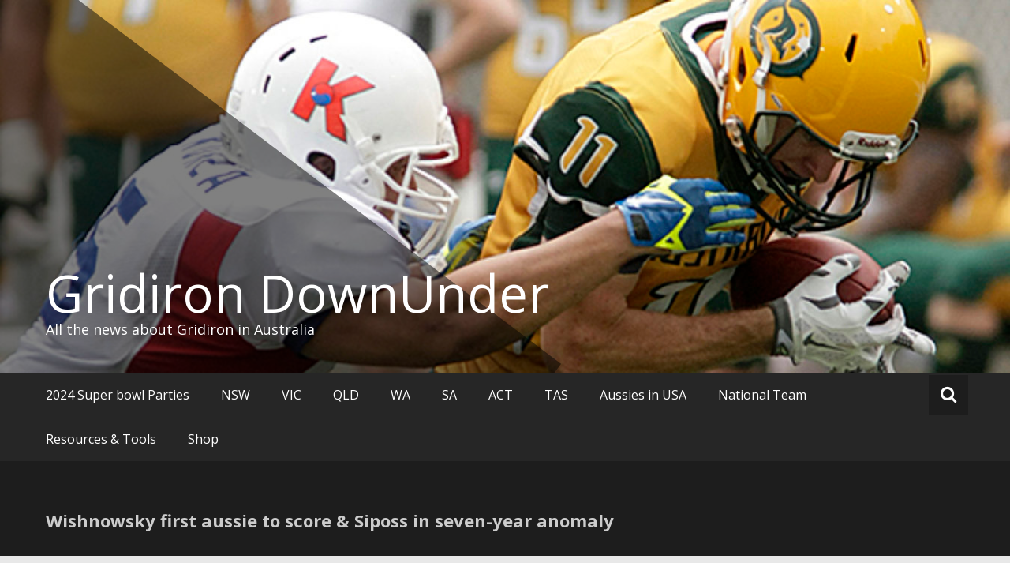

--- FILE ---
content_type: text/html; charset=UTF-8
request_url: https://gridirondownunder.com/2021/10/wishnowsky-first-aussie-to-score-siposs-in-seven-year-anomaly/
body_size: 17560
content:
<!DOCTYPE html>
<html dir="ltr" lang="en-US" prefix="og: https://ogp.me/ns#">
<head>
	<meta charset="UTF-8">
	<meta name="viewport" content="width=device-width, initial-scale=1">
	<link rel="profile" href="https://gmpg.org/xfn/11">

	<title>Wishnowsky first aussie to score &amp; Siposs in seven-year anomaly - Gridiron DownUnder</title>
    <script language="javascript" type="text/javascript">
		<!--
		function imposeMaxLength(Object, MaxLen)
		{
  		return (Object.value.length <= MaxLen);
		}
		-->
	</script>
              <script>
            (function(d){
              var js, id = 'powr-js', ref = d.getElementsByTagName('script')[0];
              if (d.getElementById(id)) {return;}
              js = d.createElement('script'); js.id = id; js.async = true;
              js.src = '//www.powr.io/powr.js';
              js.setAttribute('powr-token','XrOteoo8rR1482551852');
              js.setAttribute('external-type','wordpress');
              ref.parentNode.insertBefore(js, ref);
            }(document));
          </script>
          	<style>img:is([sizes="auto" i], [sizes^="auto," i]) { contain-intrinsic-size: 3000px 1500px }</style>
	
		<!-- All in One SEO 4.9.3 - aioseo.com -->
	<meta name="description" content="Australian punter Mitch Wishnowsky became the first Australian to score a point in an NFL game during the San Francisco 49ers 28-21 loss to the Seattle Seahawks. Wishnowsky was asked to take over place-kicking duties after regular 49ers kicker Robbie Gould injured his groin during the pre-game warm-up. Wishnowsky kick an extra point after the" />
	<meta name="robots" content="max-image-preview:large" />
	<meta name="author" content="GridironDownUnder"/>
	<link rel="canonical" href="https://gridirondownunder.com/2021/10/wishnowsky-first-aussie-to-score-siposs-in-seven-year-anomaly/" />
	<meta name="generator" content="All in One SEO (AIOSEO) 4.9.3" />
		<meta property="og:locale" content="en_US" />
		<meta property="og:site_name" content="Gridiron DownUnder - All the news about Gridiron in Australia" />
		<meta property="og:type" content="article" />
		<meta property="og:title" content="Wishnowsky first aussie to score &amp; Siposs in seven-year anomaly - Gridiron DownUnder" />
		<meta property="og:description" content="Australian punter Mitch Wishnowsky became the first Australian to score a point in an NFL game during the San Francisco 49ers 28-21 loss to the Seattle Seahawks. Wishnowsky was asked to take over place-kicking duties after regular 49ers kicker Robbie Gould injured his groin during the pre-game warm-up. Wishnowsky kick an extra point after the" />
		<meta property="og:url" content="https://gridirondownunder.com/2021/10/wishnowsky-first-aussie-to-score-siposs-in-seven-year-anomaly/" />
		<meta property="article:published_time" content="2021-10-06T03:26:57+00:00" />
		<meta property="article:modified_time" content="2021-10-06T03:26:59+00:00" />
		<meta name="twitter:card" content="summary_large_image" />
		<meta name="twitter:title" content="Wishnowsky first aussie to score &amp; Siposs in seven-year anomaly - Gridiron DownUnder" />
		<meta name="twitter:description" content="Australian punter Mitch Wishnowsky became the first Australian to score a point in an NFL game during the San Francisco 49ers 28-21 loss to the Seattle Seahawks. Wishnowsky was asked to take over place-kicking duties after regular 49ers kicker Robbie Gould injured his groin during the pre-game warm-up. Wishnowsky kick an extra point after the" />
		<script type="application/ld+json" class="aioseo-schema">
			{"@context":"https:\/\/schema.org","@graph":[{"@type":"BlogPosting","@id":"https:\/\/gridirondownunder.com\/2021\/10\/wishnowsky-first-aussie-to-score-siposs-in-seven-year-anomaly\/#blogposting","name":"Wishnowsky first aussie to score & Siposs in seven-year anomaly - Gridiron DownUnder","headline":"Wishnowsky first aussie to score &#038; Siposs in seven-year anomaly","author":{"@id":"https:\/\/gridirondownunder.com\/author\/gridirondownunder\/#author"},"publisher":{"@id":"https:\/\/gridirondownunder.com\/#organization"},"image":{"@type":"ImageObject","url":"https:\/\/i0.wp.com\/gridirondownunder.com\/wp-content\/uploads\/2021\/10\/4b816c10-24e0-11ec-bbb6-58f73f2e66b3.jpeg?fit=639%2C764&ssl=1","width":639,"height":764,"caption":"Mitch Wishnowsky"},"datePublished":"2021-10-06T14:26:57+11:00","dateModified":"2021-10-06T14:26:59+11:00","inLanguage":"en-US","mainEntityOfPage":{"@id":"https:\/\/gridirondownunder.com\/2021\/10\/wishnowsky-first-aussie-to-score-siposs-in-seven-year-anomaly\/#webpage"},"isPartOf":{"@id":"https:\/\/gridirondownunder.com\/2021\/10\/wishnowsky-first-aussie-to-score-siposs-in-seven-year-anomaly\/#webpage"},"articleSection":"News"},{"@type":"BreadcrumbList","@id":"https:\/\/gridirondownunder.com\/2021\/10\/wishnowsky-first-aussie-to-score-siposs-in-seven-year-anomaly\/#breadcrumblist","itemListElement":[{"@type":"ListItem","@id":"https:\/\/gridirondownunder.com#listItem","position":1,"name":"Home","item":"https:\/\/gridirondownunder.com","nextItem":{"@type":"ListItem","@id":"https:\/\/gridirondownunder.com\/category\/news\/#listItem","name":"News"}},{"@type":"ListItem","@id":"https:\/\/gridirondownunder.com\/category\/news\/#listItem","position":2,"name":"News","item":"https:\/\/gridirondownunder.com\/category\/news\/","nextItem":{"@type":"ListItem","@id":"https:\/\/gridirondownunder.com\/2021\/10\/wishnowsky-first-aussie-to-score-siposs-in-seven-year-anomaly\/#listItem","name":"Wishnowsky first aussie to score &#038; Siposs in seven-year anomaly"},"previousItem":{"@type":"ListItem","@id":"https:\/\/gridirondownunder.com#listItem","name":"Home"}},{"@type":"ListItem","@id":"https:\/\/gridirondownunder.com\/2021\/10\/wishnowsky-first-aussie-to-score-siposs-in-seven-year-anomaly\/#listItem","position":3,"name":"Wishnowsky first aussie to score &#038; Siposs in seven-year anomaly","previousItem":{"@type":"ListItem","@id":"https:\/\/gridirondownunder.com\/category\/news\/#listItem","name":"News"}}]},{"@type":"Organization","@id":"https:\/\/gridirondownunder.com\/#organization","name":"Gridiron DownUnder","description":"All the news about Gridiron in Australia","url":"https:\/\/gridirondownunder.com\/"},{"@type":"Person","@id":"https:\/\/gridirondownunder.com\/author\/gridirondownunder\/#author","url":"https:\/\/gridirondownunder.com\/author\/gridirondownunder\/","name":"GridironDownUnder","image":{"@type":"ImageObject","@id":"https:\/\/gridirondownunder.com\/2021\/10\/wishnowsky-first-aussie-to-score-siposs-in-seven-year-anomaly\/#authorImage","url":"https:\/\/secure.gravatar.com\/avatar\/dbf0bbd5d182615eb3bd39283b64dd763b04c7078b7d598d372f97fe2e67510e?s=96&d=retro&r=g","width":96,"height":96,"caption":"GridironDownUnder"}},{"@type":"WebPage","@id":"https:\/\/gridirondownunder.com\/2021\/10\/wishnowsky-first-aussie-to-score-siposs-in-seven-year-anomaly\/#webpage","url":"https:\/\/gridirondownunder.com\/2021\/10\/wishnowsky-first-aussie-to-score-siposs-in-seven-year-anomaly\/","name":"Wishnowsky first aussie to score & Siposs in seven-year anomaly - Gridiron DownUnder","description":"Australian punter Mitch Wishnowsky became the first Australian to score a point in an NFL game during the San Francisco 49ers 28-21 loss to the Seattle Seahawks. Wishnowsky was asked to take over place-kicking duties after regular 49ers kicker Robbie Gould injured his groin during the pre-game warm-up. Wishnowsky kick an extra point after the","inLanguage":"en-US","isPartOf":{"@id":"https:\/\/gridirondownunder.com\/#website"},"breadcrumb":{"@id":"https:\/\/gridirondownunder.com\/2021\/10\/wishnowsky-first-aussie-to-score-siposs-in-seven-year-anomaly\/#breadcrumblist"},"author":{"@id":"https:\/\/gridirondownunder.com\/author\/gridirondownunder\/#author"},"creator":{"@id":"https:\/\/gridirondownunder.com\/author\/gridirondownunder\/#author"},"image":{"@type":"ImageObject","url":"https:\/\/i0.wp.com\/gridirondownunder.com\/wp-content\/uploads\/2021\/10\/4b816c10-24e0-11ec-bbb6-58f73f2e66b3.jpeg?fit=639%2C764&ssl=1","@id":"https:\/\/gridirondownunder.com\/2021\/10\/wishnowsky-first-aussie-to-score-siposs-in-seven-year-anomaly\/#mainImage","width":639,"height":764,"caption":"Mitch Wishnowsky"},"primaryImageOfPage":{"@id":"https:\/\/gridirondownunder.com\/2021\/10\/wishnowsky-first-aussie-to-score-siposs-in-seven-year-anomaly\/#mainImage"},"datePublished":"2021-10-06T14:26:57+11:00","dateModified":"2021-10-06T14:26:59+11:00"},{"@type":"WebSite","@id":"https:\/\/gridirondownunder.com\/#website","url":"https:\/\/gridirondownunder.com\/","name":"Gridiron DownUnder","description":"All the news about Gridiron in Australia","inLanguage":"en-US","publisher":{"@id":"https:\/\/gridirondownunder.com\/#organization"}}]}
		</script>
		<!-- All in One SEO -->

<script>window._wca = window._wca || [];</script>
<link rel='dns-prefetch' href='//stats.wp.com' />
<link rel='dns-prefetch' href='//secure.gravatar.com' />
<link rel='dns-prefetch' href='//fonts.googleapis.com' />
<link rel='dns-prefetch' href='//v0.wordpress.com' />
<link rel='preconnect' href='//i0.wp.com' />
<link rel='preconnect' href='//c0.wp.com' />
<link rel="alternate" type="application/rss+xml" title="Gridiron DownUnder &raquo; Feed" href="https://gridirondownunder.com/feed/" />
<link rel="alternate" type="application/rss+xml" title="Gridiron DownUnder &raquo; Comments Feed" href="https://gridirondownunder.com/comments/feed/" />
		<!-- This site uses the Google Analytics by MonsterInsights plugin v9.11.1 - Using Analytics tracking - https://www.monsterinsights.com/ -->
							<script src="//www.googletagmanager.com/gtag/js?id=G-YP63KK3PVT"  data-cfasync="false" data-wpfc-render="false" type="text/javascript" async></script>
			<script data-cfasync="false" data-wpfc-render="false" type="text/javascript">
				var mi_version = '9.11.1';
				var mi_track_user = true;
				var mi_no_track_reason = '';
								var MonsterInsightsDefaultLocations = {"page_location":"https:\/\/gridirondownunder.com\/2021\/10\/wishnowsky-first-aussie-to-score-siposs-in-seven-year-anomaly\/"};
								if ( typeof MonsterInsightsPrivacyGuardFilter === 'function' ) {
					var MonsterInsightsLocations = (typeof MonsterInsightsExcludeQuery === 'object') ? MonsterInsightsPrivacyGuardFilter( MonsterInsightsExcludeQuery ) : MonsterInsightsPrivacyGuardFilter( MonsterInsightsDefaultLocations );
				} else {
					var MonsterInsightsLocations = (typeof MonsterInsightsExcludeQuery === 'object') ? MonsterInsightsExcludeQuery : MonsterInsightsDefaultLocations;
				}

								var disableStrs = [
										'ga-disable-G-YP63KK3PVT',
									];

				/* Function to detect opted out users */
				function __gtagTrackerIsOptedOut() {
					for (var index = 0; index < disableStrs.length; index++) {
						if (document.cookie.indexOf(disableStrs[index] + '=true') > -1) {
							return true;
						}
					}

					return false;
				}

				/* Disable tracking if the opt-out cookie exists. */
				if (__gtagTrackerIsOptedOut()) {
					for (var index = 0; index < disableStrs.length; index++) {
						window[disableStrs[index]] = true;
					}
				}

				/* Opt-out function */
				function __gtagTrackerOptout() {
					for (var index = 0; index < disableStrs.length; index++) {
						document.cookie = disableStrs[index] + '=true; expires=Thu, 31 Dec 2099 23:59:59 UTC; path=/';
						window[disableStrs[index]] = true;
					}
				}

				if ('undefined' === typeof gaOptout) {
					function gaOptout() {
						__gtagTrackerOptout();
					}
				}
								window.dataLayer = window.dataLayer || [];

				window.MonsterInsightsDualTracker = {
					helpers: {},
					trackers: {},
				};
				if (mi_track_user) {
					function __gtagDataLayer() {
						dataLayer.push(arguments);
					}

					function __gtagTracker(type, name, parameters) {
						if (!parameters) {
							parameters = {};
						}

						if (parameters.send_to) {
							__gtagDataLayer.apply(null, arguments);
							return;
						}

						if (type === 'event') {
														parameters.send_to = monsterinsights_frontend.v4_id;
							var hookName = name;
							if (typeof parameters['event_category'] !== 'undefined') {
								hookName = parameters['event_category'] + ':' + name;
							}

							if (typeof MonsterInsightsDualTracker.trackers[hookName] !== 'undefined') {
								MonsterInsightsDualTracker.trackers[hookName](parameters);
							} else {
								__gtagDataLayer('event', name, parameters);
							}
							
						} else {
							__gtagDataLayer.apply(null, arguments);
						}
					}

					__gtagTracker('js', new Date());
					__gtagTracker('set', {
						'developer_id.dZGIzZG': true,
											});
					if ( MonsterInsightsLocations.page_location ) {
						__gtagTracker('set', MonsterInsightsLocations);
					}
										__gtagTracker('config', 'G-YP63KK3PVT', {"forceSSL":"true","link_attribution":"true"} );
										window.gtag = __gtagTracker;										(function () {
						/* https://developers.google.com/analytics/devguides/collection/analyticsjs/ */
						/* ga and __gaTracker compatibility shim. */
						var noopfn = function () {
							return null;
						};
						var newtracker = function () {
							return new Tracker();
						};
						var Tracker = function () {
							return null;
						};
						var p = Tracker.prototype;
						p.get = noopfn;
						p.set = noopfn;
						p.send = function () {
							var args = Array.prototype.slice.call(arguments);
							args.unshift('send');
							__gaTracker.apply(null, args);
						};
						var __gaTracker = function () {
							var len = arguments.length;
							if (len === 0) {
								return;
							}
							var f = arguments[len - 1];
							if (typeof f !== 'object' || f === null || typeof f.hitCallback !== 'function') {
								if ('send' === arguments[0]) {
									var hitConverted, hitObject = false, action;
									if ('event' === arguments[1]) {
										if ('undefined' !== typeof arguments[3]) {
											hitObject = {
												'eventAction': arguments[3],
												'eventCategory': arguments[2],
												'eventLabel': arguments[4],
												'value': arguments[5] ? arguments[5] : 1,
											}
										}
									}
									if ('pageview' === arguments[1]) {
										if ('undefined' !== typeof arguments[2]) {
											hitObject = {
												'eventAction': 'page_view',
												'page_path': arguments[2],
											}
										}
									}
									if (typeof arguments[2] === 'object') {
										hitObject = arguments[2];
									}
									if (typeof arguments[5] === 'object') {
										Object.assign(hitObject, arguments[5]);
									}
									if ('undefined' !== typeof arguments[1].hitType) {
										hitObject = arguments[1];
										if ('pageview' === hitObject.hitType) {
											hitObject.eventAction = 'page_view';
										}
									}
									if (hitObject) {
										action = 'timing' === arguments[1].hitType ? 'timing_complete' : hitObject.eventAction;
										hitConverted = mapArgs(hitObject);
										__gtagTracker('event', action, hitConverted);
									}
								}
								return;
							}

							function mapArgs(args) {
								var arg, hit = {};
								var gaMap = {
									'eventCategory': 'event_category',
									'eventAction': 'event_action',
									'eventLabel': 'event_label',
									'eventValue': 'event_value',
									'nonInteraction': 'non_interaction',
									'timingCategory': 'event_category',
									'timingVar': 'name',
									'timingValue': 'value',
									'timingLabel': 'event_label',
									'page': 'page_path',
									'location': 'page_location',
									'title': 'page_title',
									'referrer' : 'page_referrer',
								};
								for (arg in args) {
																		if (!(!args.hasOwnProperty(arg) || !gaMap.hasOwnProperty(arg))) {
										hit[gaMap[arg]] = args[arg];
									} else {
										hit[arg] = args[arg];
									}
								}
								return hit;
							}

							try {
								f.hitCallback();
							} catch (ex) {
							}
						};
						__gaTracker.create = newtracker;
						__gaTracker.getByName = newtracker;
						__gaTracker.getAll = function () {
							return [];
						};
						__gaTracker.remove = noopfn;
						__gaTracker.loaded = true;
						window['__gaTracker'] = __gaTracker;
					})();
									} else {
										console.log("");
					(function () {
						function __gtagTracker() {
							return null;
						}

						window['__gtagTracker'] = __gtagTracker;
						window['gtag'] = __gtagTracker;
					})();
									}
			</script>
							<!-- / Google Analytics by MonsterInsights -->
		<script type="text/javascript">
/* <![CDATA[ */
window._wpemojiSettings = {"baseUrl":"https:\/\/s.w.org\/images\/core\/emoji\/16.0.1\/72x72\/","ext":".png","svgUrl":"https:\/\/s.w.org\/images\/core\/emoji\/16.0.1\/svg\/","svgExt":".svg","source":{"concatemoji":"https:\/\/gridirondownunder.com\/wp-includes\/js\/wp-emoji-release.min.js?ver=6.8.3"}};
/*! This file is auto-generated */
!function(s,n){var o,i,e;function c(e){try{var t={supportTests:e,timestamp:(new Date).valueOf()};sessionStorage.setItem(o,JSON.stringify(t))}catch(e){}}function p(e,t,n){e.clearRect(0,0,e.canvas.width,e.canvas.height),e.fillText(t,0,0);var t=new Uint32Array(e.getImageData(0,0,e.canvas.width,e.canvas.height).data),a=(e.clearRect(0,0,e.canvas.width,e.canvas.height),e.fillText(n,0,0),new Uint32Array(e.getImageData(0,0,e.canvas.width,e.canvas.height).data));return t.every(function(e,t){return e===a[t]})}function u(e,t){e.clearRect(0,0,e.canvas.width,e.canvas.height),e.fillText(t,0,0);for(var n=e.getImageData(16,16,1,1),a=0;a<n.data.length;a++)if(0!==n.data[a])return!1;return!0}function f(e,t,n,a){switch(t){case"flag":return n(e,"\ud83c\udff3\ufe0f\u200d\u26a7\ufe0f","\ud83c\udff3\ufe0f\u200b\u26a7\ufe0f")?!1:!n(e,"\ud83c\udde8\ud83c\uddf6","\ud83c\udde8\u200b\ud83c\uddf6")&&!n(e,"\ud83c\udff4\udb40\udc67\udb40\udc62\udb40\udc65\udb40\udc6e\udb40\udc67\udb40\udc7f","\ud83c\udff4\u200b\udb40\udc67\u200b\udb40\udc62\u200b\udb40\udc65\u200b\udb40\udc6e\u200b\udb40\udc67\u200b\udb40\udc7f");case"emoji":return!a(e,"\ud83e\udedf")}return!1}function g(e,t,n,a){var r="undefined"!=typeof WorkerGlobalScope&&self instanceof WorkerGlobalScope?new OffscreenCanvas(300,150):s.createElement("canvas"),o=r.getContext("2d",{willReadFrequently:!0}),i=(o.textBaseline="top",o.font="600 32px Arial",{});return e.forEach(function(e){i[e]=t(o,e,n,a)}),i}function t(e){var t=s.createElement("script");t.src=e,t.defer=!0,s.head.appendChild(t)}"undefined"!=typeof Promise&&(o="wpEmojiSettingsSupports",i=["flag","emoji"],n.supports={everything:!0,everythingExceptFlag:!0},e=new Promise(function(e){s.addEventListener("DOMContentLoaded",e,{once:!0})}),new Promise(function(t){var n=function(){try{var e=JSON.parse(sessionStorage.getItem(o));if("object"==typeof e&&"number"==typeof e.timestamp&&(new Date).valueOf()<e.timestamp+604800&&"object"==typeof e.supportTests)return e.supportTests}catch(e){}return null}();if(!n){if("undefined"!=typeof Worker&&"undefined"!=typeof OffscreenCanvas&&"undefined"!=typeof URL&&URL.createObjectURL&&"undefined"!=typeof Blob)try{var e="postMessage("+g.toString()+"("+[JSON.stringify(i),f.toString(),p.toString(),u.toString()].join(",")+"));",a=new Blob([e],{type:"text/javascript"}),r=new Worker(URL.createObjectURL(a),{name:"wpTestEmojiSupports"});return void(r.onmessage=function(e){c(n=e.data),r.terminate(),t(n)})}catch(e){}c(n=g(i,f,p,u))}t(n)}).then(function(e){for(var t in e)n.supports[t]=e[t],n.supports.everything=n.supports.everything&&n.supports[t],"flag"!==t&&(n.supports.everythingExceptFlag=n.supports.everythingExceptFlag&&n.supports[t]);n.supports.everythingExceptFlag=n.supports.everythingExceptFlag&&!n.supports.flag,n.DOMReady=!1,n.readyCallback=function(){n.DOMReady=!0}}).then(function(){return e}).then(function(){var e;n.supports.everything||(n.readyCallback(),(e=n.source||{}).concatemoji?t(e.concatemoji):e.wpemoji&&e.twemoji&&(t(e.twemoji),t(e.wpemoji)))}))}((window,document),window._wpemojiSettings);
/* ]]> */
</script>
<link rel='stylesheet' id='stripe-main-styles-css' href='https://gridirondownunder.com/wp-content/mu-plugins/vendor/godaddy/mwc-core/assets/css/stripe-settings.css' type='text/css' media='all' />
<style id='wp-emoji-styles-inline-css' type='text/css'>

	img.wp-smiley, img.emoji {
		display: inline !important;
		border: none !important;
		box-shadow: none !important;
		height: 1em !important;
		width: 1em !important;
		margin: 0 0.07em !important;
		vertical-align: -0.1em !important;
		background: none !important;
		padding: 0 !important;
	}
</style>
<link rel='stylesheet' id='wp-block-library-css' href='https://c0.wp.com/c/6.8.3/wp-includes/css/dist/block-library/style.min.css' type='text/css' media='all' />
<style id='classic-theme-styles-inline-css' type='text/css'>
/*! This file is auto-generated */
.wp-block-button__link{color:#fff;background-color:#32373c;border-radius:9999px;box-shadow:none;text-decoration:none;padding:calc(.667em + 2px) calc(1.333em + 2px);font-size:1.125em}.wp-block-file__button{background:#32373c;color:#fff;text-decoration:none}
</style>
<link rel='stylesheet' id='aioseo/css/src/vue/standalone/blocks/table-of-contents/global.scss-css' href='https://gridirondownunder.com/wp-content/plugins/all-in-one-seo-pack/dist/Lite/assets/css/table-of-contents/global.e90f6d47.css?ver=4.9.3' type='text/css' media='all' />
<link rel='stylesheet' id='mediaelement-css' href='https://c0.wp.com/c/6.8.3/wp-includes/js/mediaelement/mediaelementplayer-legacy.min.css' type='text/css' media='all' />
<link rel='stylesheet' id='wp-mediaelement-css' href='https://c0.wp.com/c/6.8.3/wp-includes/js/mediaelement/wp-mediaelement.min.css' type='text/css' media='all' />
<style id='jetpack-sharing-buttons-style-inline-css' type='text/css'>
.jetpack-sharing-buttons__services-list{display:flex;flex-direction:row;flex-wrap:wrap;gap:0;list-style-type:none;margin:5px;padding:0}.jetpack-sharing-buttons__services-list.has-small-icon-size{font-size:12px}.jetpack-sharing-buttons__services-list.has-normal-icon-size{font-size:16px}.jetpack-sharing-buttons__services-list.has-large-icon-size{font-size:24px}.jetpack-sharing-buttons__services-list.has-huge-icon-size{font-size:36px}@media print{.jetpack-sharing-buttons__services-list{display:none!important}}.editor-styles-wrapper .wp-block-jetpack-sharing-buttons{gap:0;padding-inline-start:0}ul.jetpack-sharing-buttons__services-list.has-background{padding:1.25em 2.375em}
</style>
<style id='global-styles-inline-css' type='text/css'>
:root{--wp--preset--aspect-ratio--square: 1;--wp--preset--aspect-ratio--4-3: 4/3;--wp--preset--aspect-ratio--3-4: 3/4;--wp--preset--aspect-ratio--3-2: 3/2;--wp--preset--aspect-ratio--2-3: 2/3;--wp--preset--aspect-ratio--16-9: 16/9;--wp--preset--aspect-ratio--9-16: 9/16;--wp--preset--color--black: #000000;--wp--preset--color--cyan-bluish-gray: #abb8c3;--wp--preset--color--white: #ffffff;--wp--preset--color--pale-pink: #f78da7;--wp--preset--color--vivid-red: #cf2e2e;--wp--preset--color--luminous-vivid-orange: #ff6900;--wp--preset--color--luminous-vivid-amber: #fcb900;--wp--preset--color--light-green-cyan: #7bdcb5;--wp--preset--color--vivid-green-cyan: #00d084;--wp--preset--color--pale-cyan-blue: #8ed1fc;--wp--preset--color--vivid-cyan-blue: #0693e3;--wp--preset--color--vivid-purple: #9b51e0;--wp--preset--gradient--vivid-cyan-blue-to-vivid-purple: linear-gradient(135deg,rgba(6,147,227,1) 0%,rgb(155,81,224) 100%);--wp--preset--gradient--light-green-cyan-to-vivid-green-cyan: linear-gradient(135deg,rgb(122,220,180) 0%,rgb(0,208,130) 100%);--wp--preset--gradient--luminous-vivid-amber-to-luminous-vivid-orange: linear-gradient(135deg,rgba(252,185,0,1) 0%,rgba(255,105,0,1) 100%);--wp--preset--gradient--luminous-vivid-orange-to-vivid-red: linear-gradient(135deg,rgba(255,105,0,1) 0%,rgb(207,46,46) 100%);--wp--preset--gradient--very-light-gray-to-cyan-bluish-gray: linear-gradient(135deg,rgb(238,238,238) 0%,rgb(169,184,195) 100%);--wp--preset--gradient--cool-to-warm-spectrum: linear-gradient(135deg,rgb(74,234,220) 0%,rgb(151,120,209) 20%,rgb(207,42,186) 40%,rgb(238,44,130) 60%,rgb(251,105,98) 80%,rgb(254,248,76) 100%);--wp--preset--gradient--blush-light-purple: linear-gradient(135deg,rgb(255,206,236) 0%,rgb(152,150,240) 100%);--wp--preset--gradient--blush-bordeaux: linear-gradient(135deg,rgb(254,205,165) 0%,rgb(254,45,45) 50%,rgb(107,0,62) 100%);--wp--preset--gradient--luminous-dusk: linear-gradient(135deg,rgb(255,203,112) 0%,rgb(199,81,192) 50%,rgb(65,88,208) 100%);--wp--preset--gradient--pale-ocean: linear-gradient(135deg,rgb(255,245,203) 0%,rgb(182,227,212) 50%,rgb(51,167,181) 100%);--wp--preset--gradient--electric-grass: linear-gradient(135deg,rgb(202,248,128) 0%,rgb(113,206,126) 100%);--wp--preset--gradient--midnight: linear-gradient(135deg,rgb(2,3,129) 0%,rgb(40,116,252) 100%);--wp--preset--font-size--small: 13px;--wp--preset--font-size--medium: 20px;--wp--preset--font-size--large: 36px;--wp--preset--font-size--x-large: 42px;--wp--preset--spacing--20: 0.44rem;--wp--preset--spacing--30: 0.67rem;--wp--preset--spacing--40: 1rem;--wp--preset--spacing--50: 1.5rem;--wp--preset--spacing--60: 2.25rem;--wp--preset--spacing--70: 3.38rem;--wp--preset--spacing--80: 5.06rem;--wp--preset--shadow--natural: 6px 6px 9px rgba(0, 0, 0, 0.2);--wp--preset--shadow--deep: 12px 12px 50px rgba(0, 0, 0, 0.4);--wp--preset--shadow--sharp: 6px 6px 0px rgba(0, 0, 0, 0.2);--wp--preset--shadow--outlined: 6px 6px 0px -3px rgba(255, 255, 255, 1), 6px 6px rgba(0, 0, 0, 1);--wp--preset--shadow--crisp: 6px 6px 0px rgba(0, 0, 0, 1);}:where(.is-layout-flex){gap: 0.5em;}:where(.is-layout-grid){gap: 0.5em;}body .is-layout-flex{display: flex;}.is-layout-flex{flex-wrap: wrap;align-items: center;}.is-layout-flex > :is(*, div){margin: 0;}body .is-layout-grid{display: grid;}.is-layout-grid > :is(*, div){margin: 0;}:where(.wp-block-columns.is-layout-flex){gap: 2em;}:where(.wp-block-columns.is-layout-grid){gap: 2em;}:where(.wp-block-post-template.is-layout-flex){gap: 1.25em;}:where(.wp-block-post-template.is-layout-grid){gap: 1.25em;}.has-black-color{color: var(--wp--preset--color--black) !important;}.has-cyan-bluish-gray-color{color: var(--wp--preset--color--cyan-bluish-gray) !important;}.has-white-color{color: var(--wp--preset--color--white) !important;}.has-pale-pink-color{color: var(--wp--preset--color--pale-pink) !important;}.has-vivid-red-color{color: var(--wp--preset--color--vivid-red) !important;}.has-luminous-vivid-orange-color{color: var(--wp--preset--color--luminous-vivid-orange) !important;}.has-luminous-vivid-amber-color{color: var(--wp--preset--color--luminous-vivid-amber) !important;}.has-light-green-cyan-color{color: var(--wp--preset--color--light-green-cyan) !important;}.has-vivid-green-cyan-color{color: var(--wp--preset--color--vivid-green-cyan) !important;}.has-pale-cyan-blue-color{color: var(--wp--preset--color--pale-cyan-blue) !important;}.has-vivid-cyan-blue-color{color: var(--wp--preset--color--vivid-cyan-blue) !important;}.has-vivid-purple-color{color: var(--wp--preset--color--vivid-purple) !important;}.has-black-background-color{background-color: var(--wp--preset--color--black) !important;}.has-cyan-bluish-gray-background-color{background-color: var(--wp--preset--color--cyan-bluish-gray) !important;}.has-white-background-color{background-color: var(--wp--preset--color--white) !important;}.has-pale-pink-background-color{background-color: var(--wp--preset--color--pale-pink) !important;}.has-vivid-red-background-color{background-color: var(--wp--preset--color--vivid-red) !important;}.has-luminous-vivid-orange-background-color{background-color: var(--wp--preset--color--luminous-vivid-orange) !important;}.has-luminous-vivid-amber-background-color{background-color: var(--wp--preset--color--luminous-vivid-amber) !important;}.has-light-green-cyan-background-color{background-color: var(--wp--preset--color--light-green-cyan) !important;}.has-vivid-green-cyan-background-color{background-color: var(--wp--preset--color--vivid-green-cyan) !important;}.has-pale-cyan-blue-background-color{background-color: var(--wp--preset--color--pale-cyan-blue) !important;}.has-vivid-cyan-blue-background-color{background-color: var(--wp--preset--color--vivid-cyan-blue) !important;}.has-vivid-purple-background-color{background-color: var(--wp--preset--color--vivid-purple) !important;}.has-black-border-color{border-color: var(--wp--preset--color--black) !important;}.has-cyan-bluish-gray-border-color{border-color: var(--wp--preset--color--cyan-bluish-gray) !important;}.has-white-border-color{border-color: var(--wp--preset--color--white) !important;}.has-pale-pink-border-color{border-color: var(--wp--preset--color--pale-pink) !important;}.has-vivid-red-border-color{border-color: var(--wp--preset--color--vivid-red) !important;}.has-luminous-vivid-orange-border-color{border-color: var(--wp--preset--color--luminous-vivid-orange) !important;}.has-luminous-vivid-amber-border-color{border-color: var(--wp--preset--color--luminous-vivid-amber) !important;}.has-light-green-cyan-border-color{border-color: var(--wp--preset--color--light-green-cyan) !important;}.has-vivid-green-cyan-border-color{border-color: var(--wp--preset--color--vivid-green-cyan) !important;}.has-pale-cyan-blue-border-color{border-color: var(--wp--preset--color--pale-cyan-blue) !important;}.has-vivid-cyan-blue-border-color{border-color: var(--wp--preset--color--vivid-cyan-blue) !important;}.has-vivid-purple-border-color{border-color: var(--wp--preset--color--vivid-purple) !important;}.has-vivid-cyan-blue-to-vivid-purple-gradient-background{background: var(--wp--preset--gradient--vivid-cyan-blue-to-vivid-purple) !important;}.has-light-green-cyan-to-vivid-green-cyan-gradient-background{background: var(--wp--preset--gradient--light-green-cyan-to-vivid-green-cyan) !important;}.has-luminous-vivid-amber-to-luminous-vivid-orange-gradient-background{background: var(--wp--preset--gradient--luminous-vivid-amber-to-luminous-vivid-orange) !important;}.has-luminous-vivid-orange-to-vivid-red-gradient-background{background: var(--wp--preset--gradient--luminous-vivid-orange-to-vivid-red) !important;}.has-very-light-gray-to-cyan-bluish-gray-gradient-background{background: var(--wp--preset--gradient--very-light-gray-to-cyan-bluish-gray) !important;}.has-cool-to-warm-spectrum-gradient-background{background: var(--wp--preset--gradient--cool-to-warm-spectrum) !important;}.has-blush-light-purple-gradient-background{background: var(--wp--preset--gradient--blush-light-purple) !important;}.has-blush-bordeaux-gradient-background{background: var(--wp--preset--gradient--blush-bordeaux) !important;}.has-luminous-dusk-gradient-background{background: var(--wp--preset--gradient--luminous-dusk) !important;}.has-pale-ocean-gradient-background{background: var(--wp--preset--gradient--pale-ocean) !important;}.has-electric-grass-gradient-background{background: var(--wp--preset--gradient--electric-grass) !important;}.has-midnight-gradient-background{background: var(--wp--preset--gradient--midnight) !important;}.has-small-font-size{font-size: var(--wp--preset--font-size--small) !important;}.has-medium-font-size{font-size: var(--wp--preset--font-size--medium) !important;}.has-large-font-size{font-size: var(--wp--preset--font-size--large) !important;}.has-x-large-font-size{font-size: var(--wp--preset--font-size--x-large) !important;}
:where(.wp-block-post-template.is-layout-flex){gap: 1.25em;}:where(.wp-block-post-template.is-layout-grid){gap: 1.25em;}
:where(.wp-block-columns.is-layout-flex){gap: 2em;}:where(.wp-block-columns.is-layout-grid){gap: 2em;}
:root :where(.wp-block-pullquote){font-size: 1.5em;line-height: 1.6;}
</style>
<link rel='stylesheet' id='woocommerce-layout-css' href='https://c0.wp.com/p/woocommerce/10.4.3/assets/css/woocommerce-layout.css' type='text/css' media='all' />
<style id='woocommerce-layout-inline-css' type='text/css'>

	.infinite-scroll .woocommerce-pagination {
		display: none;
	}
</style>
<link rel='stylesheet' id='woocommerce-smallscreen-css' href='https://c0.wp.com/p/woocommerce/10.4.3/assets/css/woocommerce-smallscreen.css' type='text/css' media='only screen and (max-width: 768px)' />
<link rel='stylesheet' id='woocommerce-general-css' href='https://c0.wp.com/p/woocommerce/10.4.3/assets/css/woocommerce.css' type='text/css' media='all' />
<style id='woocommerce-inline-inline-css' type='text/css'>
.woocommerce form .form-row .required { visibility: visible; }
</style>
<link rel='stylesheet' id='wp-components-css' href='https://c0.wp.com/c/6.8.3/wp-includes/css/dist/components/style.min.css' type='text/css' media='all' />
<link rel='stylesheet' id='godaddy-styles-css' href='https://gridirondownunder.com/wp-content/mu-plugins/vendor/wpex/godaddy-launch/includes/Dependencies/GoDaddy/Styles/build/latest.css?ver=2.0.2' type='text/css' media='all' />
<link rel='stylesheet' id='masonic-style-css' href='https://gridirondownunder.com/wp-content/themes/masonic/style.css?ver=6.8.3' type='text/css' media='all' />
<link rel='stylesheet' id='masonic-google-fonts-css' href='//fonts.googleapis.com/css?family=Open+Sans%3A400%2C300italic%2C700&#038;display=swap&#038;ver=6.8.3' type='text/css' media='all' />
<link rel='stylesheet' id='masonic-font-awesome-css' href='https://gridirondownunder.com/wp-content/themes/masonic/font-awesome/css/font-awesome.min.css?ver=6.8.3' type='text/css' media='all' />
<link rel='stylesheet' id='tablepress-default-css' href='https://gridirondownunder.com/wp-content/plugins/tablepress/css/build/default.css?ver=3.2.6' type='text/css' media='all' />
<link rel='stylesheet' id='sharedaddy-css' href='https://c0.wp.com/p/jetpack/15.4/modules/sharedaddy/sharing.css' type='text/css' media='all' />
<link rel='stylesheet' id='social-logos-css' href='https://c0.wp.com/p/jetpack/15.4/_inc/social-logos/social-logos.min.css' type='text/css' media='all' />
<link rel='stylesheet' id='bbp-signature-css' href='https://gridirondownunder.com/wp-content/plugins/bbp-signature/bbp-signature.css?ver=0.1' type='text/css' media='all' />
<script type="text/javascript" src="https://gridirondownunder.com/wp-content/plugins/google-analytics-for-wordpress/assets/js/frontend-gtag.min.js?ver=9.11.1" id="monsterinsights-frontend-script-js" async="async" data-wp-strategy="async"></script>
<script data-cfasync="false" data-wpfc-render="false" type="text/javascript" id='monsterinsights-frontend-script-js-extra'>/* <![CDATA[ */
var monsterinsights_frontend = {"js_events_tracking":"true","download_extensions":"doc,pdf,ppt,zip,xls,docx,pptx,xlsx","inbound_paths":"[{\"path\":\"\\\/go\\\/\",\"label\":\"affiliate\"},{\"path\":\"\\\/recommend\\\/\",\"label\":\"affiliate\"}]","home_url":"https:\/\/gridirondownunder.com","hash_tracking":"false","v4_id":"G-YP63KK3PVT"};/* ]]> */
</script>
<script type="text/javascript" src="https://c0.wp.com/c/6.8.3/wp-includes/js/jquery/jquery.min.js" id="jquery-core-js"></script>
<script type="text/javascript" src="https://c0.wp.com/c/6.8.3/wp-includes/js/jquery/jquery-migrate.min.js" id="jquery-migrate-js"></script>
<script type="text/javascript" src="https://c0.wp.com/p/woocommerce/10.4.3/assets/js/jquery-blockui/jquery.blockUI.min.js" id="wc-jquery-blockui-js" defer="defer" data-wp-strategy="defer"></script>
<script type="text/javascript" id="wc-add-to-cart-js-extra">
/* <![CDATA[ */
var wc_add_to_cart_params = {"ajax_url":"\/wp-admin\/admin-ajax.php","wc_ajax_url":"\/?wc-ajax=%%endpoint%%","i18n_view_cart":"View cart","cart_url":"https:\/\/gridirondownunder.com\/cart\/","is_cart":"","cart_redirect_after_add":"no"};
/* ]]> */
</script>
<script type="text/javascript" src="https://c0.wp.com/p/woocommerce/10.4.3/assets/js/frontend/add-to-cart.min.js" id="wc-add-to-cart-js" defer="defer" data-wp-strategy="defer"></script>
<script type="text/javascript" src="https://c0.wp.com/p/woocommerce/10.4.3/assets/js/js-cookie/js.cookie.min.js" id="wc-js-cookie-js" defer="defer" data-wp-strategy="defer"></script>
<script type="text/javascript" id="woocommerce-js-extra">
/* <![CDATA[ */
var woocommerce_params = {"ajax_url":"\/wp-admin\/admin-ajax.php","wc_ajax_url":"\/?wc-ajax=%%endpoint%%","i18n_password_show":"Show password","i18n_password_hide":"Hide password"};
/* ]]> */
</script>
<script type="text/javascript" src="https://c0.wp.com/p/woocommerce/10.4.3/assets/js/frontend/woocommerce.min.js" id="woocommerce-js" defer="defer" data-wp-strategy="defer"></script>
<!--[if lte IE 8]>
<script type="text/javascript" src="https://gridirondownunder.com/wp-content/themes/masonic/js/html5shiv.js?ver=3.7.3" id="html5shiv-js"></script>
<![endif]-->
<script type="text/javascript" src="https://stats.wp.com/s-202604.js" id="woocommerce-analytics-js" defer="defer" data-wp-strategy="defer"></script>
<link rel="https://api.w.org/" href="https://gridirondownunder.com/wp-json/" /><link rel="alternate" title="JSON" type="application/json" href="https://gridirondownunder.com/wp-json/wp/v2/posts/28176" /><link rel="EditURI" type="application/rsd+xml" title="RSD" href="https://gridirondownunder.com/xmlrpc.php?rsd" />
<meta name="generator" content="WordPress 6.8.3" />
<meta name="generator" content="WooCommerce 10.4.3" />
<link rel='shortlink' href='https://wp.me/p7ax81-7ks' />
<link rel="alternate" title="oEmbed (JSON)" type="application/json+oembed" href="https://gridirondownunder.com/wp-json/oembed/1.0/embed?url=https%3A%2F%2Fgridirondownunder.com%2F2021%2F10%2Fwishnowsky-first-aussie-to-score-siposs-in-seven-year-anomaly%2F" />
<link rel="alternate" title="oEmbed (XML)" type="text/xml+oembed" href="https://gridirondownunder.com/wp-json/oembed/1.0/embed?url=https%3A%2F%2Fgridirondownunder.com%2F2021%2F10%2Fwishnowsky-first-aussie-to-score-siposs-in-seven-year-anomaly%2F&#038;format=xml" />
	<style>img#wpstats{display:none}</style>
		   <style type="text/css">
	     blockquote { border-left: 2px solid #1e73be; }
           .post-header .entry-author, .post-header .entry-standard, .post-header .entry-date, .post-header .entry-tag { color: #1e73be; }
           .entry-author, .entry-standard, .entry-date { color: #1e73be; }
           a:hover { color: #1e73be; }
           .widget_recent_entries li:before, .widget_recent_comments li:before { color: #1e73be; }
           .underline { background: none repeat scroll 0 0 #1e73be; }
           .widget-title { border-left: 3px solid #1e73be; }
           .sticky { border: 1px solid #1e73be; }
           .footer-background { border-top: 5px solid #1e73be; }
           .site-title a:hover { color: #1e73be; }
           button, input[type="button"], input[type="reset"], input[type="submit"] { background: none repeat scroll 0 0 #1e73be; }
           .breadcrums span { color: #1e73be; }
           .button:hover { color: #1e73be; }
           .catagory-type a:hover { color: #1e73be; }
           .copyright a span { color: #1e73be; }
           button:hover, input[type="button"]:hover, input[type="reset"]:hover, input[type="submit"]:hover { color: #1e73be; }
           .widget_rss li a:hover { color: #1e73be; }
           @media screen and (max-width: 768px) { nav li:hover ul li a:hover, nav li a:hover { background: #1e73be; } }
           .entry-date a .entry-date:hover { color: #1e73be; }
           .wp-pagenavi a, .wp-pagenavi span { border: 1px solid #1e73be; }
           
           a { color: #1e73be; }
           .button { color: #1e73be; }
           .catagory-type a { color: #1e73be; }
           .widget_rss li a { color: #1e73be; }
           .entry-date a .entry-date { color: #1e73be; }
           </style>
   	<noscript><style>.woocommerce-product-gallery{ opacity: 1 !important; }</style></noscript>
	<style type="text/css" id="custom-background-css">
body.custom-background { background-color: #e8e8e8; }
</style>
	<script data-ad-client="ca-pub-2316395702521133" async src="https://pagead2.googlesyndication.com/pagead/js/adsbygoogle.js"></script>
<!-- ========= WordPress Store Locator (v3.98.10) | http://viadat.com/store-locator/ ========== -->
<!-- No store locator on this page, so no unnecessary scripts for better site performance. -->
<!-- ========= End WordPress Store Locator (5988,) ========== -->

</head>

<body class="wp-singular post-template-default single single-post postid-28176 single-format-standard custom-background wp-theme-masonic theme-masonic woocommerce-no-js group-blog">



<div id="page" class="hfeed site">
	<a class="skip-link screen-reader-text" href="#container">Skip to content</a>

	<header id="masthead" class="site-header clear">

		<div class="header-image">
			<div id="wp-custom-header" class="wp-custom-header"><figure><img src="https://gridirondownunder.com/wp-content/uploads/2020/05/cropped-IFAF0709_Kor-Aus_06web.jpg" width="1350" height="499" alt="Gridiron DownUnder"><div class="angled-background"></div></figure></div>		</div> <!-- .header-image -->

		<div class="site-branding clear">
			<div class="wrapper site-header-text clear">

				<div class="logo-img-holder ">

									</div>

				<div class="main-header">
											<h3 class="site-title">
							<a href="https://gridirondownunder.com/" rel="home">Gridiron DownUnder</a>
						</h3>
																<p class="site-description">All the news about Gridiron in Australia</p>
									</div>
			</div>
		</div><!-- .site-branding -->

		<nav class="navigation clear" id="site-navigation">
			<input type="checkbox" id="masonic-toggle" name="masonic-toggle" />
			<label for="masonic-toggle" id="masonic-toggle-label" class="fa fa-navicon fa-2x"></label>
			<div class="wrapper clear" id="masonic">
				<ul id="menu-main-menu" class="menu nav-menu wrapper clear"><li id="menu-item-28785" class="menu-item menu-item-type-post_type menu-item-object-page menu-item-28785"><a href="https://gridirondownunder.com/2024-superbowl-parties/">2024 Super bowl Parties</a></li>
<li id="menu-item-27948" class="menu-item menu-item-type-taxonomy menu-item-object-category menu-item-27948"><a href="https://gridirondownunder.com/category/nsw/">NSW</a></li>
<li id="menu-item-27947" class="menu-item menu-item-type-taxonomy menu-item-object-category menu-item-27947"><a href="https://gridirondownunder.com/category/vic/">VIC</a></li>
<li id="menu-item-27949" class="menu-item menu-item-type-taxonomy menu-item-object-category menu-item-27949"><a href="https://gridirondownunder.com/category/qld/">QLD</a></li>
<li id="menu-item-27952" class="menu-item menu-item-type-taxonomy menu-item-object-category menu-item-27952"><a href="https://gridirondownunder.com/category/wa/">WA</a></li>
<li id="menu-item-27950" class="menu-item menu-item-type-taxonomy menu-item-object-category menu-item-27950"><a href="https://gridirondownunder.com/category/sa/">SA</a></li>
<li id="menu-item-27951" class="menu-item menu-item-type-taxonomy menu-item-object-category menu-item-27951"><a href="https://gridirondownunder.com/category/act/">ACT</a></li>
<li id="menu-item-27953" class="menu-item menu-item-type-taxonomy menu-item-object-category menu-item-27953"><a href="https://gridirondownunder.com/category/tas/">TAS</a></li>
<li id="menu-item-28017" class="menu-item menu-item-type-taxonomy menu-item-object-category menu-item-28017"><a href="https://gridirondownunder.com/category/ozinusa/">Aussies in USA</a></li>
<li id="menu-item-28018" class="menu-item menu-item-type-taxonomy menu-item-object-category menu-item-28018"><a href="https://gridirondownunder.com/category/natteam/">National Team</a></li>
<li id="menu-item-28016" class="menu-item menu-item-type-post_type menu-item-object-page menu-item-28016"><a href="https://gridirondownunder.com/resources-tools/">Resources &#038; Tools</a></li>
<li id="menu-item-27987" class="menu-item menu-item-type-post_type menu-item-object-page menu-item-27987"><a href="https://gridirondownunder.com/nfl-jerseys-australia/">Shop</a></li>
</ul>									<div id="sb-search" class="sb-search">
						<span class="sb-icon-search"><i class="fa fa-search"></i></span>
					</div>
							</div>
							<div id="sb-search-res" class="sb-search-res">
					<span class="sb-icon-search"><i class="fa fa-search"></i></span>
				</div>
					</nav><!-- #site-navigation -->

		<div class="inner-wrap masonic-search-toggle">
			
<form role="search" method="get" class="searchform clear" action="https://gridirondownunder.com/">
   <div class="masonic-search">
      <label class="screen-reader-text">Search for:</label>
      <input type="text" value="" name="s" placeholder="Type and hit enter..." />
   </div>
</form>		</div>

					<div class="blog-header clear">
				<article class="wrapper">
					<div class="blog-site-title">
																					<h1>Wishnowsky first aussie to score &#038; Siposs in seven-year anomaly</h1>
																		</div>

					
				</article>
			</div>
			</header><!-- #masthead -->

<div class="site-content clear">
   <div id="container" class="wrapper clear">
      <div class="primary">

         
            
<article id="post-28176" class="blog-post post-28176 post type-post status-publish format-standard has-post-thumbnail hentry category-news">
   <div class="post-header clear">
               <figure>
            <img width="570" height="255" src="https://i0.wp.com/gridirondownunder.com/wp-content/uploads/2021/10/4b816c10-24e0-11ec-bbb6-58f73f2e66b3.jpeg?resize=570%2C255&amp;ssl=1" class="attachment-large-thumb size-large-thumb wp-post-image" alt="Mitch Wishnowsky" decoding="async" data-attachment-id="28177" data-permalink="https://gridirondownunder.com/2021/10/wishnowsky-first-aussie-to-score-siposs-in-seven-year-anomaly/4b816c10-24e0-11ec-bbb6-58f73f2e66b3/" data-orig-file="https://i0.wp.com/gridirondownunder.com/wp-content/uploads/2021/10/4b816c10-24e0-11ec-bbb6-58f73f2e66b3.jpeg?fit=639%2C764&amp;ssl=1" data-orig-size="639,764" data-comments-opened="1" data-image-meta="{&quot;aperture&quot;:&quot;0&quot;,&quot;credit&quot;:&quot;&quot;,&quot;camera&quot;:&quot;&quot;,&quot;caption&quot;:&quot;&quot;,&quot;created_timestamp&quot;:&quot;0&quot;,&quot;copyright&quot;:&quot;&quot;,&quot;focal_length&quot;:&quot;0&quot;,&quot;iso&quot;:&quot;0&quot;,&quot;shutter_speed&quot;:&quot;0&quot;,&quot;title&quot;:&quot;&quot;,&quot;orientation&quot;:&quot;1&quot;}" data-image-title="Mitch Wishnowsky" data-image-description="" data-image-caption="" data-medium-file="https://i0.wp.com/gridirondownunder.com/wp-content/uploads/2021/10/4b816c10-24e0-11ec-bbb6-58f73f2e66b3.jpeg?fit=251%2C300&amp;ssl=1" data-large-file="https://i0.wp.com/gridirondownunder.com/wp-content/uploads/2021/10/4b816c10-24e0-11ec-bbb6-58f73f2e66b3.jpeg?fit=639%2C764&amp;ssl=1" />         </figure>
      
      <div class="entry-info">
         <div class="catagory-type"><a href="https://gridirondownunder.com/category/news/" rel="category tag">News</a></div><div class="entry-date fa fa-clock-o"><a href="https://gridirondownunder.com/2021/10/wishnowsky-first-aussie-to-score-siposs-in-seven-year-anomaly/" title="2:26 pm" rel="bookmark"><time class="entry-date published" datetime="2021-10-06T14:26:57+11:00">October 6, 2021</time><time class="updated" datetime="2021-10-06T14:26:59+11:00">October 6, 2021</time></a></div><div class="entry-author vcard author fa fa-user"><a class="url fn n" href="https://gridirondownunder.com/author/gridirondownunder/">GridironDownUnder</a></div>      </div><!-- .entry-info -->
   </div><!-- .entry-header -->

   <div class="entry-content">
      <div class="underline"></div>
      <hr>
      
<p>Australian punter Mitch Wishnowsky became the first Australian to score a point in an NFL game during the San Francisco 49ers 28-21 loss to the Seattle Seahawks.</p>



<p>Wishnowsky was asked to take over place-kicking duties after regular 49ers kicker Robbie Gould injured his groin during the pre-game warm-up.</p>



<p>Wishnowsky kick an extra point after the 49ers opened the scoring courtesy of a Ross Dwelley touchdown midway through the first quarter.</p>



<p>Unfortunately, Wishnowsky missed a 41 yard field goal and an addition extra point but as he was on extra duties and he will always had the honor being the first Australian to score a point in an NFL game.</p>



<p>While one aussie had a first another found himself in a wild seven-year anomaly.</p>



<p>Arryn Siposs essentially was a well-paid spectator during an incredibly-rare ‘no-punt game’ between his Philadelphia Eagles and the Kansas City Chiefs in the early hours of Monday morning.</p>



<p>A punter not being needed in a game while rare is not unheard of but neither Siposs, or his Chiefs counterpart Tommy Townsend, were called on to punt during the high-octane offensive shootout.</p>



<p>It was just the fifth no-punt game in NFL history, with the most recent one taking place between the Green Bay Packers and New Orleans Saints in 2014.</p>



<p>The two teams combined for 932 yards of total offence, 61 first downs and 15 third down conversions.</p>



<p>Siposs and Townsend did make it onto the field to hold on field goal and extra point attempts for their respective place kickers Jake Elliott and Harrison Butker.</p>
<div class="extra-hatom-entry-title"><span class="entry-title">Wishnowsky first aussie to score &#038; Siposs in seven-year anomaly</span></div><div class="sharedaddy sd-sharing-enabled"><div class="robots-nocontent sd-block sd-social sd-social-icon sd-sharing"><h3 class="sd-title">Share this:</h3><div class="sd-content"><ul><li class="share-twitter"><a rel="nofollow noopener noreferrer"
				data-shared="sharing-twitter-28176"
				class="share-twitter sd-button share-icon no-text"
				href="https://gridirondownunder.com/2021/10/wishnowsky-first-aussie-to-score-siposs-in-seven-year-anomaly/?share=twitter"
				target="_blank"
				aria-labelledby="sharing-twitter-28176"
				>
				<span id="sharing-twitter-28176" hidden>Click to share on X (Opens in new window)</span>
				<span>X</span>
			</a></li><li class="share-facebook"><a rel="nofollow noopener noreferrer"
				data-shared="sharing-facebook-28176"
				class="share-facebook sd-button share-icon no-text"
				href="https://gridirondownunder.com/2021/10/wishnowsky-first-aussie-to-score-siposs-in-seven-year-anomaly/?share=facebook"
				target="_blank"
				aria-labelledby="sharing-facebook-28176"
				>
				<span id="sharing-facebook-28176" hidden>Click to share on Facebook (Opens in new window)</span>
				<span>Facebook</span>
			</a></li><li class="share-reddit"><a rel="nofollow noopener noreferrer"
				data-shared="sharing-reddit-28176"
				class="share-reddit sd-button share-icon no-text"
				href="https://gridirondownunder.com/2021/10/wishnowsky-first-aussie-to-score-siposs-in-seven-year-anomaly/?share=reddit"
				target="_blank"
				aria-labelledby="sharing-reddit-28176"
				>
				<span id="sharing-reddit-28176" hidden>Click to share on Reddit (Opens in new window)</span>
				<span>Reddit</span>
			</a></li><li class="share-pinterest"><a rel="nofollow noopener noreferrer"
				data-shared="sharing-pinterest-28176"
				class="share-pinterest sd-button share-icon no-text"
				href="https://gridirondownunder.com/2021/10/wishnowsky-first-aussie-to-score-siposs-in-seven-year-anomaly/?share=pinterest"
				target="_blank"
				aria-labelledby="sharing-pinterest-28176"
				>
				<span id="sharing-pinterest-28176" hidden>Click to share on Pinterest (Opens in new window)</span>
				<span>Pinterest</span>
			</a></li><li class="share-end"></li></ul></div></div></div>         </div><!-- .entry-content -->
</article><!-- #post-## -->

   <article class="blog-post clear">
      <div class="author-box clear">
         <figure><img src="https://gridirondownunder.com/wp-content/uploads/avatars/1/aad8a5a530beda9d7daff7f09d0bb9dd-bpthumb.jpg" alt="" class="avatar user-1-avatar" width='120' height='120' /></figure>
         <div class="author-box-wrap">
            <h2>GridironDownUnder</h2>
            <div class="underline"></div><hr>
            <p>Gridiron DownUnder's Grand Poobah</p>
            </li></ul>         </div>
      </div>
   </article>

                  <div class="post-navigation clear">
         <div class="underline"></div>
         <hr>
         <h3 class="screen-reader-text">Post navigation</h3>
         <div class="nav-previous"><a href="https://gridirondownunder.com/2021/09/vikings-sign-jordan-berry/" rel="prev"><span><i class="fa fa-arrow-circle-o-left"></i></span>Vikings Sign Australian and former Steelers Punter Jordan Berry</a></div><div class="nav-next"><a href="https://gridirondownunder.com/2021/11/australian-punter-adam-korsak-out-of-rutgers-ray-guy-award-finalist/" rel="next">Australian punter Adam Korsak out of  Rutgers, Ray Guy Award finalist<span><i class="fa fa-arrow-circle-o-right"></i></span></a></div>      </div><!-- .navigation -->
      <div class="underline"></div>
      <hr>
      
            
               </div>
      
<div class="secondary">
   <aside id="media_image-3" class="blog-post widget widget_media_image"><div class="widget-title"><h3>Want to play Gridiron?</h3></div><a href="https://gridirondownunder.com/find-a-club/"><img width="151" height="40" src="https://i0.wp.com/gridirondownunder.com/wp-content/uploads/2016/01/button.png?fit=151%2C40&amp;ssl=1" class="image wp-image-5997  attachment-full size-full" alt="" style="max-width: 100%; height: auto;" decoding="async" loading="lazy" srcset="https://i0.wp.com/gridirondownunder.com/wp-content/uploads/2016/01/button.png?w=151&amp;ssl=1 151w, https://i0.wp.com/gridirondownunder.com/wp-content/uploads/2016/01/button.png?resize=150%2C40&amp;ssl=1 150w" sizes="auto, (max-width: 151px) 100vw, 151px" data-attachment-id="5997" data-permalink="https://gridirondownunder.com/button/" data-orig-file="https://i0.wp.com/gridirondownunder.com/wp-content/uploads/2016/01/button.png?fit=151%2C40&amp;ssl=1" data-orig-size="151,40" data-comments-opened="1" data-image-meta="{&quot;aperture&quot;:&quot;0&quot;,&quot;credit&quot;:&quot;&quot;,&quot;camera&quot;:&quot;&quot;,&quot;caption&quot;:&quot;&quot;,&quot;created_timestamp&quot;:&quot;0&quot;,&quot;copyright&quot;:&quot;&quot;,&quot;focal_length&quot;:&quot;0&quot;,&quot;iso&quot;:&quot;0&quot;,&quot;shutter_speed&quot;:&quot;0&quot;,&quot;title&quot;:&quot;&quot;,&quot;orientation&quot;:&quot;0&quot;}" data-image-title="button" data-image-description="" data-image-caption="" data-medium-file="https://i0.wp.com/gridirondownunder.com/wp-content/uploads/2016/01/button.png?fit=151%2C40&amp;ssl=1" data-large-file="https://i0.wp.com/gridirondownunder.com/wp-content/uploads/2016/01/button.png?fit=151%2C40&amp;ssl=1" /></a></aside><aside id="text-36" class="blog-post widget widget_text">			<div class="textwidget"><p><center><a id="613228" href="https://fanatics.ncw6.net/c/2246516/613228/9663"><img loading="lazy" decoding="async" src="//a.impactradius-go.com/display-ad/9663-613228" alt="" width="300" height="250" border="0" /></a></center></p>
</div>
		</aside><aside id="text-37" class="blog-post widget widget_text">			<div class="textwidget"><p><script async src="https://pagead2.googlesyndication.com/pagead/js/adsbygoogle.js"></script><br />
<ins class="adsbygoogle"
     style="display:block; text-align:center;"
     data-ad-layout="in-article"
     data-ad-format="fluid"
     data-ad-client="ca-pub-2316395702521133"
     data-ad-slot="1041808372"></ins><br />
<script>
     (adsbygoogle = window.adsbygoogle || []).push({});
</script></p>
</div>
		</aside><aside id="media_image-2" class="blog-post widget widget_media_image"><a href="http://www.ussportsgear.com.au"><img width="300" height="250" src="https://i0.wp.com/gridirondownunder.com/wp-content/uploads/2018/08/300x250-1.jpg?fit=300%2C250&amp;ssl=1" class="image wp-image-27443  attachment-medium size-medium" alt="US Sports Gear" style="max-width: 100%; height: auto;" decoding="async" loading="lazy" srcset="https://i0.wp.com/gridirondownunder.com/wp-content/uploads/2018/08/300x250-1.jpg?w=300&amp;ssl=1 300w, https://i0.wp.com/gridirondownunder.com/wp-content/uploads/2018/08/300x250-1.jpg?resize=128%2C107&amp;ssl=1 128w, https://i0.wp.com/gridirondownunder.com/wp-content/uploads/2018/08/300x250-1.jpg?resize=32%2C27&amp;ssl=1 32w" sizes="auto, (max-width: 300px) 100vw, 300px" data-attachment-id="27443" data-permalink="https://gridirondownunder.com/300x250-3/" data-orig-file="https://i0.wp.com/gridirondownunder.com/wp-content/uploads/2018/08/300x250-1.jpg?fit=300%2C250&amp;ssl=1" data-orig-size="300,250" data-comments-opened="1" data-image-meta="{&quot;aperture&quot;:&quot;0&quot;,&quot;credit&quot;:&quot;&quot;,&quot;camera&quot;:&quot;&quot;,&quot;caption&quot;:&quot;&quot;,&quot;created_timestamp&quot;:&quot;0&quot;,&quot;copyright&quot;:&quot;&quot;,&quot;focal_length&quot;:&quot;0&quot;,&quot;iso&quot;:&quot;0&quot;,&quot;shutter_speed&quot;:&quot;0&quot;,&quot;title&quot;:&quot;&quot;,&quot;orientation&quot;:&quot;1&quot;}" data-image-title="300&#215;250" data-image-description="" data-image-caption="" data-medium-file="https://i0.wp.com/gridirondownunder.com/wp-content/uploads/2018/08/300x250-1.jpg?fit=300%2C250&amp;ssl=1" data-large-file="https://i0.wp.com/gridirondownunder.com/wp-content/uploads/2018/08/300x250-1.jpg?fit=300%2C250&amp;ssl=1" /></a></aside><aside id="text-38" class="blog-post widget widget_text">			<div class="textwidget"><p><center><a href="https://fanatics.93n6tx.net/c/2246516/1085284/9663" target="_top" id="1085284"><img loading="lazy" decoding="async" src="//a.impactradius-go.com/display-ad/9663-1085284" border="0" alt="" width="300" height="250"/></a></center></p>
</div>
		</aside><aside id="search-2" class="blog-post widget widget_search"><div class="widget-title"><h3>Search Gridiron DownUnder</h3></div>
<form role="search" method="get" class="searchform clear" action="https://gridirondownunder.com/">
   <div class="masonic-search">
      <label class="screen-reader-text">Search for:</label>
      <input type="text" value="" name="s" placeholder="Type and hit enter..." />
   </div>
</form></aside></div>   </div><!-- #container -->
</div><!-- .site-content clear -->


</div><!-- #page -->
<footer class="footer-background">
   <div class="footer-content wrapper clear">
      <div class="clear">
                     <div class="tg-one-third">
               <aside id="search-3" class="widget widget_search"><div class="widget-title"><h3>Search</h3></div>
<form role="search" method="get" class="searchform clear" action="https://gridirondownunder.com/">
   <div class="masonic-search">
      <label class="screen-reader-text">Search for:</label>
      <input type="text" value="" name="s" placeholder="Type and hit enter..." />
   </div>
</form></aside>
		<aside id="recent-posts-4" class="widget widget_recent_entries">
		<div class="widget-title"><h3>Recent Posts</h3></div>
		<ul>
											<li>
					<a href="https://gridirondownunder.com/2024/02/gridiron-victoria-round-13-review/">Gridiron Victoria Round 13 review</a>
											<span class="post-date">February 7, 2024</span>
									</li>
											<li>
					<a href="https://gridirondownunder.com/2024/01/gridiron-victoria-round-12-review/">Gridiron Victoria Round 12 review</a>
											<span class="post-date">January 31, 2024</span>
									</li>
											<li>
					<a href="https://gridirondownunder.com/2024/01/gridiron-victoria-round-11-review/">Gridiron Victoria Round 11 review</a>
											<span class="post-date">January 24, 2024</span>
									</li>
											<li>
					<a href="https://gridirondownunder.com/2024/01/gridiron-australia-announce-entry-into-ifaf-under-20s-world-championships/">Gridiron Australia announce entry into IFAF under 20s World Championships.</a>
											<span class="post-date">January 24, 2024</span>
									</li>
											<li>
					<a href="https://gridirondownunder.com/2024/01/patrick-murtagh-jotham-russell-australians-added-to-the-2024-nfl-ipp/">Patrick Murtagh &#038; Jotham Russell, Australians added to the 2024 NFL IPP</a>
											<span class="post-date">January 19, 2024</span>
									</li>
											<li>
					<a href="https://gridirondownunder.com/2023/12/gridiron-victoria-round-9-review/">Gridiron Victoria Round 9 review</a>
											<span class="post-date">December 13, 2023</span>
									</li>
											<li>
					<a href="https://gridirondownunder.com/2023/12/australian-punter-tory-taylor-wins-2023-ray-guy-award/">Australian punter Tory Taylor Wins 2023 Ray Guy Award</a>
											<span class="post-date">December 11, 2023</span>
									</li>
					</ul>

		</aside>            </div>
                              <div class="tg-one-third">
               <aside id="text-35" class="widget widget_text"><div class="widget-title"><h3>Sponsored</h3></div>			<div class="textwidget"><p><script async src="https://pagead2.googlesyndication.com/pagead/js/adsbygoogle.js"></script><br />
<ins class="adsbygoogle"
     style="display:block; text-align:center;"
     data-ad-layout="in-article"
     data-ad-format="fluid"
     data-ad-client="ca-pub-2316395702521133"
     data-ad-slot="1041808372"></ins><br />
<script>
     (adsbygoogle = window.adsbygoogle || []).push({});
</script></p>
</div>
		</aside><aside id="tag_cloud-3" class="widget widget_tag_cloud"><div class="widget-title"><h3>Tag Cloud</h3></div><div class="tagcloud"><a href="https://gridirondownunder.com/tag/2015-ifaf-world-championships/" class="tag-cloud-link tag-link-106 tag-link-position-1" style="font-size: 11.581395348837pt;" aria-label="2015 IFAF World Championships (10 items)">2015 IFAF World Championships</a>
<a href="https://gridirondownunder.com/tag/act-gridiron/" class="tag-cloud-link tag-link-129 tag-link-position-2" style="font-size: 14.755813953488pt;" aria-label="ACT Gridiron (26 items)">ACT Gridiron</a>
<a href="https://gridirondownunder.com/tag/adam-gotsis/" class="tag-cloud-link tag-link-131 tag-link-position-3" style="font-size: 11.906976744186pt;" aria-label="Adam Gotsis (11 items)">Adam Gotsis</a>
<a href="https://gridirondownunder.com/tag/agl/" class="tag-cloud-link tag-link-336 tag-link-position-4" style="font-size: 12.151162790698pt;" aria-label="AGL (12 items)">AGL</a>
<a href="https://gridirondownunder.com/tag/australian-gridiron-league/" class="tag-cloud-link tag-link-337 tag-link-position-5" style="font-size: 12.720930232558pt;" aria-label="Australian Gridiron League (14 items)">Australian Gridiron League</a>
<a href="https://gridirondownunder.com/tag/australian-outback/" class="tag-cloud-link tag-link-123 tag-link-position-6" style="font-size: 13.860465116279pt;" aria-label="Australian Outback (20 items)">Australian Outback</a>
<a href="https://gridirondownunder.com/tag/blake-muir/" class="tag-cloud-link tag-link-139 tag-link-position-7" style="font-size: 10.03488372093pt;" aria-label="Blake Muir (6 items)">Blake Muir</a>
<a href="https://gridirondownunder.com/tag/brad-craddock/" class="tag-cloud-link tag-link-132 tag-link-position-8" style="font-size: 9.4651162790698pt;" aria-label="Brad Craddock (5 items)">Brad Craddock</a>
<a href="https://gridirondownunder.com/tag/brad-wing/" class="tag-cloud-link tag-link-87 tag-link-position-9" style="font-size: 12.720930232558pt;" aria-label="Brad Wing (14 items)">Brad Wing</a>
<a href="https://gridirondownunder.com/tag/cameron-johnston/" class="tag-cloud-link tag-link-136 tag-link-position-10" style="font-size: 12.720930232558pt;" aria-label="Cameron Johnston (14 items)">Cameron Johnston</a>
<a href="https://gridirondownunder.com/tag/cfl/" class="tag-cloud-link tag-link-3707 tag-link-position-11" style="font-size: 8.8139534883721pt;" aria-label="CFL (4 items)">CFL</a>
<a href="https://gridirondownunder.com/tag/david-yankey/" class="tag-cloud-link tag-link-116 tag-link-position-12" style="font-size: 10.848837209302pt;" aria-label="David Yankey (8 items)">David Yankey</a>
<a href="https://gridirondownunder.com/tag/gridiron-australia/" class="tag-cloud-link tag-link-168 tag-link-position-13" style="font-size: 16.872093023256pt;" aria-label="Gridiron Australia (48 items)">Gridiron Australia</a>
<a href="https://gridirondownunder.com/tag/gridiron-nsw/" class="tag-cloud-link tag-link-164 tag-link-position-14" style="font-size: 18.418604651163pt;" aria-label="Gridiron NSW (74 items)">Gridiron NSW</a>
<a href="https://gridirondownunder.com/tag/gridiron-queensland/" class="tag-cloud-link tag-link-124 tag-link-position-15" style="font-size: 16.058139534884pt;" aria-label="Gridiron Queensland (38 items)">Gridiron Queensland</a>
<a href="https://gridirondownunder.com/tag/gridiron-sa/" class="tag-cloud-link tag-link-165 tag-link-position-16" style="font-size: 14.511627906977pt;" aria-label="Gridiron SA (24 items)">Gridiron SA</a>
<a href="https://gridirondownunder.com/tag/gridiron-tasmania/" class="tag-cloud-link tag-link-128 tag-link-position-17" style="font-size: 11.581395348837pt;" aria-label="Gridiron Tasmania (10 items)">Gridiron Tasmania</a>
<a href="https://gridirondownunder.com/tag/gridiron-victoria/" class="tag-cloud-link tag-link-104 tag-link-position-18" style="font-size: 22pt;" aria-label="Gridiron Victoria (207 items)">Gridiron Victoria</a>
<a href="https://gridirondownunder.com/tag/gridiron-west/" class="tag-cloud-link tag-link-170 tag-link-position-19" style="font-size: 12.720930232558pt;" aria-label="Gridiron West (14 items)">Gridiron West</a>
<a href="https://gridirondownunder.com/tag/ifaf/" class="tag-cloud-link tag-link-105 tag-link-position-20" style="font-size: 15.162790697674pt;" aria-label="IFAF (29 items)">IFAF</a>
<a href="https://gridirondownunder.com/tag/ifaf-world-championships/" class="tag-cloud-link tag-link-107 tag-link-position-21" style="font-size: 11.581395348837pt;" aria-label="IFAF World Championships (10 items)">IFAF World Championships</a>
<a href="https://gridirondownunder.com/tag/jamie-keehn/" class="tag-cloud-link tag-link-137 tag-link-position-22" style="font-size: 9.4651162790698pt;" aria-label="Jamie Keehn (5 items)">Jamie Keehn</a>
<a href="https://gridirondownunder.com/tag/jarryd-hayne/" class="tag-cloud-link tag-link-115 tag-link-position-23" style="font-size: 11.906976744186pt;" aria-label="Jarryd Hayne (11 items)">Jarryd Hayne</a>
<a href="https://gridirondownunder.com/tag/jesse-williams/" class="tag-cloud-link tag-link-118 tag-link-position-24" style="font-size: 11.906976744186pt;" aria-label="Jesse Williams (11 items)">Jesse Williams</a>
<a href="https://gridirondownunder.com/tag/jordan-berry/" class="tag-cloud-link tag-link-86 tag-link-position-25" style="font-size: 12.720930232558pt;" aria-label="Jordan Berry (14 items)">Jordan Berry</a>
<a href="https://gridirondownunder.com/tag/junior-national-team/" class="tag-cloud-link tag-link-114 tag-link-position-26" style="font-size: 11.581395348837pt;" aria-label="Junior National Team (10 items)">Junior National Team</a>
<a href="https://gridirondownunder.com/tag/lachlan-edwards/" class="tag-cloud-link tag-link-339 tag-link-position-27" style="font-size: 8.8139534883721pt;" aria-label="Lachlan Edwards (4 items)">Lachlan Edwards</a>
<a href="https://gridirondownunder.com/tag/michael-dickson/" class="tag-cloud-link tag-link-153 tag-link-position-28" style="font-size: 10.848837209302pt;" aria-label="Michael Dickson (8 items)">Michael Dickson</a>
<a href="https://gridirondownunder.com/tag/mitch-wishnowsky/" class="tag-cloud-link tag-link-311 tag-link-position-29" style="font-size: 10.03488372093pt;" aria-label="Mitch Wishnowsky (6 items)">Mitch Wishnowsky</a>
<a href="https://gridirondownunder.com/tag/national-team/" class="tag-cloud-link tag-link-82 tag-link-position-30" style="font-size: 11.906976744186pt;" aria-label="National Team (11 items)">National Team</a>
<a href="https://gridirondownunder.com/tag/ncaa-football/" class="tag-cloud-link tag-link-3706 tag-link-position-31" style="font-size: 12.883720930233pt;" aria-label="NCAA Football (15 items)">NCAA Football</a>
<a href="https://gridirondownunder.com/tag/nfl/" class="tag-cloud-link tag-link-85 tag-link-position-32" style="font-size: 15.162790697674pt;" aria-label="NFL (29 items)">NFL</a>
<a href="https://gridirondownunder.com/tag/ngl/" class="tag-cloud-link tag-link-109 tag-link-position-33" style="font-size: 8pt;" aria-label="NGL (3 items)">NGL</a>
<a href="https://gridirondownunder.com/tag/prokick-australia/" class="tag-cloud-link tag-link-152 tag-link-position-34" style="font-size: 11.581395348837pt;" aria-label="Prokick Australia (10 items)">Prokick Australia</a>
<a href="https://gridirondownunder.com/tag/sam-irwin-hill/" class="tag-cloud-link tag-link-97 tag-link-position-35" style="font-size: 10.441860465116pt;" aria-label="Sam Irwin-Hill (7 items)">Sam Irwin-Hill</a>
<a href="https://gridirondownunder.com/tag/sen/" class="tag-cloud-link tag-link-148 tag-link-position-36" style="font-size: 16.709302325581pt;" aria-label="SEN (46 items)">SEN</a>
<a href="https://gridirondownunder.com/tag/sennfl-podcast/" class="tag-cloud-link tag-link-150 tag-link-position-37" style="font-size: 16.627906976744pt;" aria-label="SENNFL Podcast (45 items)">SENNFL Podcast</a>
<a href="https://gridirondownunder.com/tag/sydney-uni-lions/" class="tag-cloud-link tag-link-349 tag-link-position-38" style="font-size: 10.03488372093pt;" aria-label="Sydney Uni Lions (6 items)">Sydney Uni Lions</a>
<a href="https://gridirondownunder.com/tag/tom-hackett/" class="tag-cloud-link tag-link-135 tag-link-position-39" style="font-size: 11.581395348837pt;" aria-label="Tom Hackett (10 items)">Tom Hackett</a>
<a href="https://gridirondownunder.com/tag/tom-hornsey/" class="tag-cloud-link tag-link-117 tag-link-position-40" style="font-size: 10.03488372093pt;" aria-label="Tom Hornsey (6 items)">Tom Hornsey</a>
<a href="https://gridirondownunder.com/tag/under-19-world-cup/" class="tag-cloud-link tag-link-112 tag-link-position-41" style="font-size: 8.8139534883721pt;" aria-label="Under 19 World Cup (4 items)">Under 19 World Cup</a>
<a href="https://gridirondownunder.com/tag/waratah-bowl/" class="tag-cloud-link tag-link-181 tag-link-position-42" style="font-size: 9.4651162790698pt;" aria-label="Waratah Bowl (5 items)">Waratah Bowl</a>
<a href="https://gridirondownunder.com/tag/west-sydney-pirates/" class="tag-cloud-link tag-link-350 tag-link-position-43" style="font-size: 10.441860465116pt;" aria-label="West Sydney Pirates (7 items)">West Sydney Pirates</a>
<a href="https://gridirondownunder.com/tag/will-gleeson/" class="tag-cloud-link tag-link-134 tag-link-position-44" style="font-size: 9.4651162790698pt;" aria-label="Will Gleeson (5 items)">Will Gleeson</a>
<a href="https://gridirondownunder.com/tag/womens-national-team/" class="tag-cloud-link tag-link-161 tag-link-position-45" style="font-size: 11.906976744186pt;" aria-label="womens national team (11 items)">womens national team</a></div>
</aside><aside id="text-24" class="widget widget_text">			<div class="textwidget"><script async src="//pagead2.googlesyndication.com/pagead/js/adsbygoogle.js"></script>
<!-- standard-right -->
<ins class="adsbygoogle"
     style="display:block"
     data-ad-client="ca-pub-2316395702521133"
     data-ad-slot="1053127239"
     data-ad-format="auto"></ins>
<script>
(adsbygoogle = window.adsbygoogle || []).push({});
</script></div>
		</aside>            </div>
                              <div class="tg-one-third last">
               <aside id="text-25" class="widget widget_text"><div class="widget-title"><h3>Want to Play Gridiron?</h3></div>			<div class="textwidget"><center>
<a href="https://gridirondownunder.com/find-a-club/">
<img data-recalc-dims="1" src="https://i0.wp.com/gridirondownunder.com/wp-content/uploads/2016/01/button.png?w=755&#038;ssl=1">
</a></center>
</div>
		</aside><aside id="text-2" class="widget widget_text">			<div class="textwidget"><script async src="//pagead2.googlesyndication.com/pagead/js/adsbygoogle.js"></script>
<!-- Gridiron DownUnder -->
<ins class="adsbygoogle"
     style="display:block"
     data-ad-client="ca-pub-2316395702521133"
     data-ad-slot="2969550034"
     data-ad-format="auto"></ins>
<script>
(adsbygoogle = window.adsbygoogle || []).push({});
</script></div>
		</aside><aside id="text-11" class="widget widget_text">			<div class="textwidget"><script async src="//pagead2.googlesyndication.com/pagead/js/adsbygoogle.js"></script>
<!-- standard-right -->
<ins class="adsbygoogle"
     style="display:block"
     data-ad-client="ca-pub-2316395702521133"
     data-ad-slot="1053127239"
     data-ad-format="auto"></ins>
<script>
(adsbygoogle = window.adsbygoogle || []).push({});
</script></div>
		</aside><aside id="text-27" class="widget widget_text">			<div class="textwidget"><a href="https://www.ussportsgear.com.au"><img data-recalc-dims="1" src="https://i0.wp.com/gridirondownunder.com/wp-content/uploads/2018/08/300x600-1.jpg?w=755&#038;ssl=1"></a></div>
		</aside>            </div>
               </div>
      <div class="copyright clear">
         <div class="copyright-header">Gridiron DownUnder</div>
         <div class="copyright-year">&copy; 2026</div>
         Powered by <a href="https://wordpress.org" target="_blank" title="WordPress" rel="nofollow"><span>WordPress</span></a> <br> Theme: <a href="https://themegrill.com/themes/masonic" target="_blank" title="Masonic" rel="nofollow"><span>Masonic</span></a> by ThemeGrill      </div>
   </div>
   <div class="angled-background"></div>
</footer>

<script type="speculationrules">
{"prefetch":[{"source":"document","where":{"and":[{"href_matches":"\/*"},{"not":{"href_matches":["\/wp-*.php","\/wp-admin\/*","\/wp-content\/uploads\/*","\/wp-content\/*","\/wp-content\/plugins\/*","\/wp-content\/themes\/masonic\/*","\/*\\?(.+)"]}},{"not":{"selector_matches":"a[rel~=\"nofollow\"]"}},{"not":{"selector_matches":".no-prefetch, .no-prefetch a"}}]},"eagerness":"conservative"}]}
</script>
	<div style="display:none">
			<div class="grofile-hash-map-3970184edd8ec73e1fc91d50db514efd">
		</div>
		</div>
			<script type='text/javascript'>
		(function () {
			var c = document.body.className;
			c = c.replace(/woocommerce-no-js/, 'woocommerce-js');
			document.body.className = c;
		})();
	</script>
	
	<script type="text/javascript">
		window.WPCOM_sharing_counts = {"https://gridirondownunder.com/2021/10/wishnowsky-first-aussie-to-score-siposs-in-seven-year-anomaly/":28176};
	</script>
						<link rel='stylesheet' id='wc-blocks-style-css' href='https://c0.wp.com/p/woocommerce/10.4.3/assets/client/blocks/wc-blocks.css' type='text/css' media='all' />
<script type="text/javascript" src="https://gridirondownunder.com/wp-content/themes/masonic/js/search-toggle.js?ver=20150106" id="masonic-search-toggle-js"></script>
<script type="text/javascript" src="https://gridirondownunder.com/wp-content/themes/masonic/js/fitvids/jquery.fitvids.js?ver=20150331" id="masonic-fitvids-js"></script>
<script type="text/javascript" src="https://gridirondownunder.com/wp-content/themes/masonic/js/fitvids/fitvids-setting.js?ver=20150331" id="masonic-fitvids-setting-js"></script>
<script type="text/javascript" src="https://gridirondownunder.com/wp-content/themes/masonic/js/skip-link-focus-fix.js?ver=20130115" id="masonic-skip-link-focus-fix-js"></script>
<script type="text/javascript" src="https://gridirondownunder.com/wp-content/themes/masonic/js/jquery.bxslider/jquery.bxslider.min.js?ver=20130115" id="masonic-bxslider-js"></script>
<script type="text/javascript" src="https://gridirondownunder.com/wp-content/themes/masonic/js/masonic-custom.js?ver=6.8.3" id="masonic-custom-js"></script>
<script type="text/javascript" src="https://c0.wp.com/c/6.8.3/wp-includes/js/dist/vendor/wp-polyfill.min.js" id="wp-polyfill-js"></script>
<script type="text/javascript" src="https://gridirondownunder.com/wp-content/plugins/jetpack/jetpack_vendor/automattic/woocommerce-analytics/build/woocommerce-analytics-client.js?minify=false&amp;ver=75adc3c1e2933e2c8c6a" id="woocommerce-analytics-client-js" defer="defer" data-wp-strategy="defer"></script>
<script type="text/javascript" src="https://secure.gravatar.com/js/gprofiles.js?ver=202604" id="grofiles-cards-js"></script>
<script type="text/javascript" id="wpgroho-js-extra">
/* <![CDATA[ */
var WPGroHo = {"my_hash":""};
/* ]]> */
</script>
<script type="text/javascript" src="https://c0.wp.com/p/jetpack/15.4/modules/wpgroho.js" id="wpgroho-js"></script>
<script type="text/javascript" src="https://c0.wp.com/p/woocommerce/10.4.3/assets/js/sourcebuster/sourcebuster.min.js" id="sourcebuster-js-js"></script>
<script type="text/javascript" id="wc-order-attribution-js-extra">
/* <![CDATA[ */
var wc_order_attribution = {"params":{"lifetime":1.0e-5,"session":30,"base64":false,"ajaxurl":"https:\/\/gridirondownunder.com\/wp-admin\/admin-ajax.php","prefix":"wc_order_attribution_","allowTracking":true},"fields":{"source_type":"current.typ","referrer":"current_add.rf","utm_campaign":"current.cmp","utm_source":"current.src","utm_medium":"current.mdm","utm_content":"current.cnt","utm_id":"current.id","utm_term":"current.trm","utm_source_platform":"current.plt","utm_creative_format":"current.fmt","utm_marketing_tactic":"current.tct","session_entry":"current_add.ep","session_start_time":"current_add.fd","session_pages":"session.pgs","session_count":"udata.vst","user_agent":"udata.uag"}};
/* ]]> */
</script>
<script type="text/javascript" src="https://c0.wp.com/p/woocommerce/10.4.3/assets/js/frontend/order-attribution.min.js" id="wc-order-attribution-js"></script>
<script type="text/javascript" id="jetpack-stats-js-before">
/* <![CDATA[ */
_stq = window._stq || [];
_stq.push([ "view", {"v":"ext","blog":"105944981","post":"28176","tz":"11","srv":"gridirondownunder.com","j":"1:15.4"} ]);
_stq.push([ "clickTrackerInit", "105944981", "28176" ]);
/* ]]> */
</script>
<script type="text/javascript" src="https://stats.wp.com/e-202604.js" id="jetpack-stats-js" defer="defer" data-wp-strategy="defer"></script>
<script type="text/javascript" id="sharing-js-js-extra">
/* <![CDATA[ */
var sharing_js_options = {"lang":"en","counts":"1","is_stats_active":"1"};
/* ]]> */
</script>
<script type="text/javascript" src="https://c0.wp.com/p/jetpack/15.4/_inc/build/sharedaddy/sharing.min.js" id="sharing-js-js"></script>
<script type="text/javascript" id="sharing-js-js-after">
/* <![CDATA[ */
var windowOpen;
			( function () {
				function matches( el, sel ) {
					return !! (
						el.matches && el.matches( sel ) ||
						el.msMatchesSelector && el.msMatchesSelector( sel )
					);
				}

				document.body.addEventListener( 'click', function ( event ) {
					if ( ! event.target ) {
						return;
					}

					var el;
					if ( matches( event.target, 'a.share-twitter' ) ) {
						el = event.target;
					} else if ( event.target.parentNode && matches( event.target.parentNode, 'a.share-twitter' ) ) {
						el = event.target.parentNode;
					}

					if ( el ) {
						event.preventDefault();

						// If there's another sharing window open, close it.
						if ( typeof windowOpen !== 'undefined' ) {
							windowOpen.close();
						}
						windowOpen = window.open( el.getAttribute( 'href' ), 'wpcomtwitter', 'menubar=1,resizable=1,width=600,height=350' );
						return false;
					}
				} );
			} )();
var windowOpen;
			( function () {
				function matches( el, sel ) {
					return !! (
						el.matches && el.matches( sel ) ||
						el.msMatchesSelector && el.msMatchesSelector( sel )
					);
				}

				document.body.addEventListener( 'click', function ( event ) {
					if ( ! event.target ) {
						return;
					}

					var el;
					if ( matches( event.target, 'a.share-facebook' ) ) {
						el = event.target;
					} else if ( event.target.parentNode && matches( event.target.parentNode, 'a.share-facebook' ) ) {
						el = event.target.parentNode;
					}

					if ( el ) {
						event.preventDefault();

						// If there's another sharing window open, close it.
						if ( typeof windowOpen !== 'undefined' ) {
							windowOpen.close();
						}
						windowOpen = window.open( el.getAttribute( 'href' ), 'wpcomfacebook', 'menubar=1,resizable=1,width=600,height=400' );
						return false;
					}
				} );
			} )();
/* ]]> */
</script>
		<script type="text/javascript">
			(function() {
				window.wcAnalytics = window.wcAnalytics || {};
				const wcAnalytics = window.wcAnalytics;

				// Set the assets URL for webpack to find the split assets.
				wcAnalytics.assets_url = 'https://gridirondownunder.com/wp-content/plugins/jetpack/jetpack_vendor/automattic/woocommerce-analytics/src/../build/';

				// Set the REST API tracking endpoint URL.
				wcAnalytics.trackEndpoint = 'https://gridirondownunder.com/wp-json/woocommerce-analytics/v1/track';

				// Set common properties for all events.
				wcAnalytics.commonProps = {"blog_id":105944981,"store_id":"f07db1ea-dbde-4242-843d-dc114a6472b6","ui":null,"url":"https://gridirondownunder.com","woo_version":"10.4.3","wp_version":"6.8.3","store_admin":0,"device":"desktop","store_currency":"AUD","timezone":"Australia/Melbourne","is_guest":1};

				// Set the event queue.
				wcAnalytics.eventQueue = [];

				// Features.
				wcAnalytics.features = {
					ch: false,
					sessionTracking: false,
					proxy: false,
				};

				wcAnalytics.breadcrumbs = ["News","Wishnowsky first aussie to score \u0026#038; Siposs in seven-year anomaly"];

				// Page context flags.
				wcAnalytics.pages = {
					isAccountPage: false,
					isCart: false,
				};
			})();
		</script>
		
</body>
</html>

--- FILE ---
content_type: text/html; charset=utf-8
request_url: https://www.google.com/recaptcha/api2/aframe
body_size: 263
content:
<!DOCTYPE HTML><html><head><meta http-equiv="content-type" content="text/html; charset=UTF-8"></head><body><script nonce="e-aP9NNPimKsVef7bteptg">/** Anti-fraud and anti-abuse applications only. See google.com/recaptcha */ try{var clients={'sodar':'https://pagead2.googlesyndication.com/pagead/sodar?'};window.addEventListener("message",function(a){try{if(a.source===window.parent){var b=JSON.parse(a.data);var c=clients[b['id']];if(c){var d=document.createElement('img');d.src=c+b['params']+'&rc='+(localStorage.getItem("rc::a")?sessionStorage.getItem("rc::b"):"");window.document.body.appendChild(d);sessionStorage.setItem("rc::e",parseInt(sessionStorage.getItem("rc::e")||0)+1);localStorage.setItem("rc::h",'1768947708813');}}}catch(b){}});window.parent.postMessage("_grecaptcha_ready", "*");}catch(b){}</script></body></html>